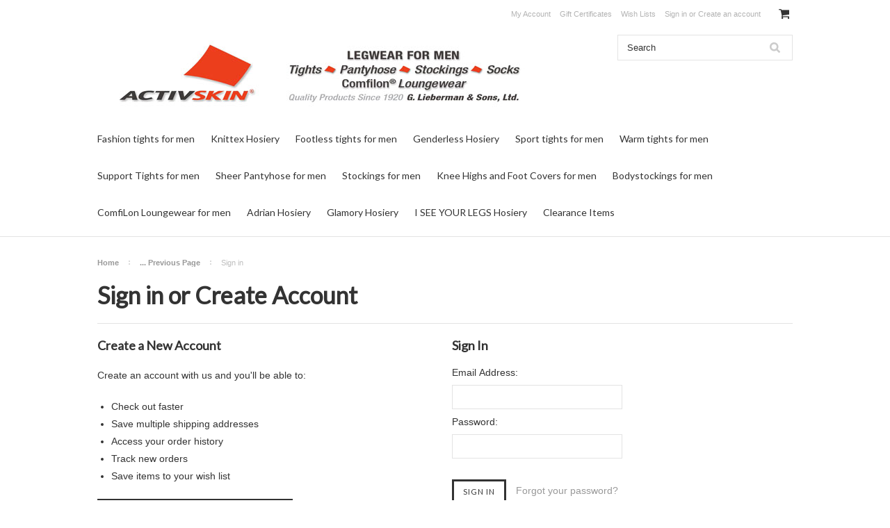

--- FILE ---
content_type: text/html; charset=UTF-8
request_url: https://www.activskin.com/login.php
body_size: 7824
content:
<!DOCTYPE html>

<html>

<head>

	

	<title>G. Lieberman & Sons, Ltd. Legwear and Loungewear for Men - Sign in</title>

	<meta charset="UTF-8">
	<meta name="description" content="Tights for the guys! For sports, for warmth, for leg health, and as fashion. Buy tights for men, male tights, meggings, mantyhose!" />
	<meta name="keywords" content="buy tights for men, buy pantyhose for men, buy mantyhose, buy meggings,  buy warm tights, buy winter tights, Comfilon, Activskin, mantyhose, pantyhose, men&#039;s hosiery, comfilon, legwear, pantyhose, tights, sheer socks, thigh high stockings, briefs, loungewear men" />
	
	
	
	
	
	<link href="//fonts.googleapis.com/css?family=Lato:400,300" rel="stylesheet" type="text/css">

	<link rel="shortcut icon" href="https://cdn2.bigcommerce.com/server1700/a2d18/product_images/favicon_16_16.gif" />
	<meta name="viewport" content="width=device-width, initial-scale=1">

	<script>
	//<![CDATA[
		(function(){
			// this happens before external dependencies (and dom ready) to reduce page flicker
			var node, i;
			for (i = window.document.childNodes.length; i--;) {
				node = window.document.childNodes[i];
				if (node.nodeName == 'HTML') {
					node.className += ' javascript';
				}
			}
		})();
	//]]>
	</script>

	<link href="https://cdn9.bigcommerce.com/r-50b4fa8997ce43839fb9457331bc39687cd8345a/themes/__master/Styles/styles.css" type="text/css" rel="stylesheet" /><link href="https://cdn9.bigcommerce.com/r-81b39d30931ec50d645314409c9fa1e1857d5c57/themes/ClassicNext/Styles/iselector.css" media="all" type="text/css" rel="stylesheet" />
<link href="https://cdn9.bigcommerce.com/r-81b39d30931ec50d645314409c9fa1e1857d5c57/themes/ClassicNext/Styles/flexslider.css" media="all" type="text/css" rel="stylesheet" />
<link href="https://cdn9.bigcommerce.com/r-81b39d30931ec50d645314409c9fa1e1857d5c57/themes/ClassicNext/Styles/slide-show.css" media="all" type="text/css" rel="stylesheet" />
<link href="https://cdn9.bigcommerce.com/r-81b39d30931ec50d645314409c9fa1e1857d5c57/themes/ClassicNext/Styles/styles-slide-show.css" media="all" type="text/css" rel="stylesheet" />
<link href="https://cdn9.bigcommerce.com/r-81b39d30931ec50d645314409c9fa1e1857d5c57/themes/ClassicNext/Styles/social.css" media="all" type="text/css" rel="stylesheet" />
<link href="https://cdn9.bigcommerce.com/r-81b39d30931ec50d645314409c9fa1e1857d5c57/themes/ClassicNext/Styles/styles.css" media="all" type="text/css" rel="stylesheet" />
<link href="https://cdn9.bigcommerce.com/r-81b39d30931ec50d645314409c9fa1e1857d5c57/themes/ClassicNext/Styles/light.css" media="all" type="text/css" rel="stylesheet" />
<link href="https://cdn9.bigcommerce.com/r-81b39d30931ec50d645314409c9fa1e1857d5c57/themes/ClassicNext/Styles/theme.css" media="all" type="text/css" rel="stylesheet" />
<link href="https://cdn9.bigcommerce.com/r-81b39d30931ec50d645314409c9fa1e1857d5c57/themes/ClassicNext/Styles/grid.css" media="all" type="text/css" rel="stylesheet" />
<link href="https://cdn9.bigcommerce.com/r-81b39d30931ec50d645314409c9fa1e1857d5c57/themes/ClassicNext/Styles/responsive.css" media="all" type="text/css" rel="stylesheet" />
<link href="https://cdn9.bigcommerce.com/r-81b39d30931ec50d645314409c9fa1e1857d5c57/themes/ClassicNext/Styles/font-awesome.css" media="all" type="text/css" rel="stylesheet" />
<link href="https://cdn9.bigcommerce.com/r-098fe5f4938830d40a5d5433badac2d4c1c010f5/javascript/superfish/css/store.css" type="text/css" rel="stylesheet" /><link type="text/css" rel="stylesheet" href="https://cdn9.bigcommerce.com/r-098fe5f4938830d40a5d5433badac2d4c1c010f5/javascript/jquery/plugins/imodal/imodal.css" />
<link type="text/css" rel="preload" as="style" href="https://cdn9.bigcommerce.com/r-50b4fa8997ce43839fb9457331bc39687cd8345a/themes/__master/Styles/braintree.css" onload="this.rel='stylesheet'" />

	<!-- Tell the browsers about our RSS feeds -->
	<link rel="alternate" type="application/rss+xml" title="Latest News (RSS 2.0)" href="https://www.activskin.com/rss.php?action=newblogs&amp;type=rss" />
<link rel="alternate" type="application/atom+xml" title="Latest News (Atom 0.3)" href="https://www.activskin.com/rss.php?action=newblogs&amp;type=atom" />
<link rel="alternate" type="application/rss+xml" title="New Products (RSS 2.0)" href="https://www.activskin.com/rss.php?type=rss" />
<link rel="alternate" type="application/atom+xml" title="New Products (Atom 0.3)" href="https://www.activskin.com/rss.php?type=atom" />
<link rel="alternate" type="application/rss+xml" title="Popular Products (RSS 2.0)" href="https://www.activskin.com/rss.php?action=popularproducts&amp;type=rss" />
<link rel="alternate" type="application/atom+xml" title="Popular Products (Atom 0.3)" href="https://www.activskin.com/rss.php?action=popularproducts&amp;type=atom" />


	<!-- Include visitor tracking code (if any) -->
	<!-- Start Tracking Code for analytics_facebook -->

<script>
!function(f,b,e,v,n,t,s){if(f.fbq)return;n=f.fbq=function(){n.callMethod?n.callMethod.apply(n,arguments):n.queue.push(arguments)};if(!f._fbq)f._fbq=n;n.push=n;n.loaded=!0;n.version='2.0';n.queue=[];t=b.createElement(e);t.async=!0;t.src=v;s=b.getElementsByTagName(e)[0];s.parentNode.insertBefore(t,s)}(window,document,'script','https://connect.facebook.net/en_US/fbevents.js');

fbq('set', 'autoConfig', 'false', '588596687931885');
fbq('dataProcessingOptions', ['LDU'], 0, 0);
fbq('init', '588596687931885', {"external_id":"6f2544fc-ff47-4fab-9018-b5414ee0c5b8"});
fbq('set', 'agent', 'bigcommerce', '588596687931885');

function trackEvents() {
    var pathName = window.location.pathname;

    fbq('track', 'PageView', {}, "");

    // Search events start -- only fire if the shopper lands on the /search.php page
    if (pathName.indexOf('/search.php') === 0 && getUrlParameter('search_query')) {
        fbq('track', 'Search', {
            content_type: 'product_group',
            content_ids: [],
            search_string: getUrlParameter('search_query')
        });
    }
    // Search events end

    // Wishlist events start -- only fire if the shopper attempts to add an item to their wishlist
    if (pathName.indexOf('/wishlist.php') === 0 && getUrlParameter('added_product_id')) {
        fbq('track', 'AddToWishlist', {
            content_type: 'product_group',
            content_ids: []
        });
    }
    // Wishlist events end

    // Lead events start -- only fire if the shopper subscribes to newsletter
    if (pathName.indexOf('/subscribe.php') === 0 && getUrlParameter('result') === 'success') {
        fbq('track', 'Lead', {});
    }
    // Lead events end

    // Registration events start -- only fire if the shopper registers an account
    if (pathName.indexOf('/login.php') === 0 && getUrlParameter('action') === 'account_created') {
        fbq('track', 'CompleteRegistration', {}, "");
    }
    // Registration events end

    

    function getUrlParameter(name) {
        var cleanName = name.replace(/[\[]/, '\[').replace(/[\]]/, '\]');
        var regex = new RegExp('[\?&]' + cleanName + '=([^&#]*)');
        var results = regex.exec(window.location.search);
        return results === null ? '' : decodeURIComponent(results[1].replace(/\+/g, ' '));
    }
}

if (window.addEventListener) {
    window.addEventListener("load", trackEvents, false)
}
</script>
<noscript><img height="1" width="1" style="display:none" alt="null" src="https://www.facebook.com/tr?id=588596687931885&ev=PageView&noscript=1&a=plbigcommerce1.2&eid="/></noscript>

<!-- End Tracking Code for analytics_facebook -->

<!-- Start Tracking Code for analytics_googleanalytics -->



<script>
    (function(i,s,o,g,r,a,m){i['GoogleAnalyticsObject']=r;i[r]=i[r]||function(){
    (i[r].q=i[r].q||[]).push(arguments)},i[r].l=1*new Date();a=s.createElement(o),
    m=s.getElementsByTagName(o)[0];a.async=1;a.src=g;m.parentNode.insertBefore(a,m)
    })(window,document,'script','//www.google-analytics.com/analytics.js','ga');

    ga('create', 'UA-27853310-1', 'glieberman.com');
    ga('send', 'pageview');
    ga('require', 'ecommerce', 'ecommerce.js');

    function trackEcommerce() {
    this._addTrans = addTrans;
    this._addItem = addItems;
    this._trackTrans = trackTrans;
    }
    function addTrans(orderID,store,total,tax,shipping,city,state,country) {
    ga('ecommerce:addTransaction', {
        'id': orderID,
        'affiliation': store,
        'revenue': total,
        'tax': tax,
        'shipping': shipping,
        'city': city,
        'state': state,
        'country': country
    });
    }
    function addItems(orderID,sku,product,variation,price,qty) {
    ga('ecommerce:addItem', {
        'id': orderID,
        'sku': sku,
        'name': product,
        'category': variation,
        'price': price,
        'quantity': qty
    });
    }


    function trackTrans() {
        ga('ecommerce:send');
    }
    var pageTracker = new trackEcommerce();
</script>


<!-- End Tracking Code for analytics_googleanalytics -->



	

	

	<script src="https://ajax.googleapis.com/ajax/libs/jquery/1.7.2/jquery.min.js"></script>
	<script src="https://cdn10.bigcommerce.com/r-098fe5f4938830d40a5d5433badac2d4c1c010f5/javascript/menudrop.js?"></script>
	<script src="https://cdn10.bigcommerce.com/r-098fe5f4938830d40a5d5433badac2d4c1c010f5/javascript/iselector.js?"></script>
	<script src="https://cdn10.bigcommerce.com/r-098fe5f4938830d40a5d5433badac2d4c1c010f5/javascript/jquery/plugins/jquery.flexslider.js"></script>
    <script src="https://cdn10.bigcommerce.com/r-098fe5f4938830d40a5d5433badac2d4c1c010f5/javascript/viewport.js?"></script>

	<!-- Theme bespoke js -->
	<script src="https://cdn10.bigcommerce.com/r-81b39d30931ec50d645314409c9fa1e1857d5c57/themes/ClassicNext/js/matchMedia.js"></script>
	<script src="https://cdn10.bigcommerce.com/r-81b39d30931ec50d645314409c9fa1e1857d5c57/themes/ClassicNext/js/common.js"></script>
	<script src="https://cdn10.bigcommerce.com/r-81b39d30931ec50d645314409c9fa1e1857d5c57/themes/ClassicNext/js/jquery.autobox.js"></script>
	<script src="https://cdn10.bigcommerce.com/r-81b39d30931ec50d645314409c9fa1e1857d5c57/themes/ClassicNext/js/init.js"></script>
	<script src="https://cdn10.bigcommerce.com/r-81b39d30931ec50d645314409c9fa1e1857d5c57/themes/ClassicNext/js/jquery.uniform.min.js"></script>
	<script src="https://cdn10.bigcommerce.com/r-81b39d30931ec50d645314409c9fa1e1857d5c57/themes/ClassicNext/js/main.js?"></script>

	<script>
	//<![CDATA[
	config.ShopPath = 'https://www.activskin.com';
	config.AppPath = ''; // BIG-8939: Deprecated, do not use.
	config.FastCart = 1;
	config.ShowCookieWarning = !!0;
	var ThumbImageWidth = 190;
	var ThumbImageHeight = 285;
	//]]>
	</script>
	<script type="text/javascript">
(function () {
    var xmlHttp = new XMLHttpRequest();

    xmlHttp.open('POST', 'https://bes.gcp.data.bigcommerce.com/nobot');
    xmlHttp.setRequestHeader('Content-Type', 'application/json');
    xmlHttp.send('{"store_id":"64650","timezone_offset":"-4","timestamp":"2026-01-16T18:04:11.33013400Z","visit_id":"71f780fc-103a-439b-8420-9b0daa14f367","channel_id":1}');
})();
</script>
<script type="text/javascript" src="https://cdn9.bigcommerce.com/r-098fe5f4938830d40a5d5433badac2d4c1c010f5/javascript/jquery/plugins/jquery.form.js"></script>
<script type="text/javascript" src="https://cdn9.bigcommerce.com/r-098fe5f4938830d40a5d5433badac2d4c1c010f5/javascript/jquery/plugins/imodal/imodal.js"></script>
<script type="text/javascript" src="https://checkout-sdk.bigcommerce.com/v1/loader.js" defer></script>
<script type="text/javascript">
var BCData = {};
</script>

	
	<script type="text/javascript" src="https://cdn9.bigcommerce.com/r-098fe5f4938830d40a5d5433badac2d4c1c010f5/javascript/quicksearch.js"></script>
	<!--[if lt IE 9]>
	<script src="https://cdn10.bigcommerce.com/r-81b39d30931ec50d645314409c9fa1e1857d5c57/themes/ClassicNext/js/html5shiv.js"></script>
	<![endif]-->
</head>

    <body>
        
<div id="DrawerMenu">
    <div class="inner">
        <div class="CategoryList" id="SideCategoryList">
    <h3>Categories</h3>
    <div class="BlockContent">
        <div class="SideCategoryListFlyout">
            <ul class="sf-menu sf-horizontal">
<li><a href="https://www.activskin.com/fashion-tights-for-men/">Fashion tights for men</a></li>
<li><a href="https://www.activskin.com/knittex-hosiery/">Knittex Hosiery</a></li>
<li><a href="https://www.activskin.com/buy-meggings-footless-tights-for-men/">Footless tights for men</a></li>
<li><a href="https://www.activskin.com/genderless-hosiery/">Genderless Hosiery</a></li>
<li><a href="https://www.activskin.com/buy-sports-running-bike-tights-for-men">Sport tights for men</a></li>
<li><a href="https://www.activskin.com/warm-tights-for-men/">Warm tights for men</a></li>
<li><a href="https://www.activskin.com/buy-support-tights-for-men/">Support Tights for men</a></li>
<li><a href="https://www.activskin.com/sheer-pantyhose-for-men/">Sheer Pantyhose for men</a><ul>
<li><a href="https://www.activskin.com/footless-1/">Footless</a></li>
<li><a href="https://www.activskin.com/all-nylon/">All-nylon</a></li>
<li><a href="https://www.activskin.com/light-support-1/">Light Support</a></li>
<li><a href="https://www.activskin.com/full-support-1/">Full Support</a></li>
<li><a href="https://www.activskin.com/with-fly/">With Fly</a></li>
<li><a href="https://www.activskin.com/sheer-to-waist/">Sheer-to-Waist</a></li>
<li><a href="https://www.activskin.com/stealthy-for-wearing-with-shorts/">Stealthy for wearing with shorts</a></li>

</ul>
</li>
<li><a href="https://www.activskin.com/stockings/">Stockings for men</a></li>
<li><a href="https://www.activskin.com/knee-highs-and-foot-covers-for-men/">Knee Highs and Foot Covers for men</a></li>
<li><a href="https://www.activskin.com/bodystockings-for-men/">Bodystockings for men</a></li>
<li><a href="https://www.activskin.com/comfilon-loungewear/">ComfiLon Loungewear for men</a><ul>
<li><a href="https://www.activskin.com/briefs/">Briefs</a></li>
<li><a href="https://www.activskin.com/boxers/">Boxers</a></li>
<li><a href="https://www.activskin.com/long-pants-pant-liners/">Long Pants/Pant Liners</a></li>
<li><a href="https://www.activskin.com/kilt-liners/">Kilt Liners</a></li>
<li><a href="https://www.activskin.com/shirts-and-caftans/">Shirts and Caftans</a></li>

</ul>
</li>
<li><a href="https://www.activskin.com/adrian-hosiery/">Adrian Hosiery</a></li>
<li><a href="https://www.activskin.com/glamory-hosiery/">Glamory Hosiery</a></li>
<li><a href="https://www.activskin.com/i-see-your-legs-hosiery/">I SEE YOUR LEGS Hosiery</a></li>
<li><a href="https://www.activskin.com/clearance-items/">Clearance Items</a></li>

</ul>

        </div>
    </div>
</div>

        <div class="BrandList Moveable Panel slist" id="SideShopByBrand" style="display: ">
    <h3>Brands</h3>
    <div class="BlockContent">
        <ul class="treeview">
            <li><a href="https://www.activskin.com/brands/Adrian.html">Adrian</a></li><li><a href="https://www.activskin.com/brands/Activskin.html">Activskin</a></li><li><a href="https://www.activskin.com/brands/Emilio-Cavallini.html">Emilio Cavallini</a></li><li><a href="https://www.activskin.com/brands/Glamory.html">Glamory</a></li><li><a href="https://www.activskin.com/brands/Comfilon.html">Comfilon</a></li><li><a href="https://www.activskin.com/knittex/">KNITTEX</a></li><li><a href="https://www.activskin.com/i-see-your-legs/">I SEE YOUR LEGS</a></li>
            <li><a href="https://www.activskin.com/brands/">View all brands</a></li>
        </ul>
    </div>
</div>

        <div class="Block Moveable Panel" id="SideCategoryShopByPrice" style="display:none;"></div>
        <div class="AdditionalInformationList Moveable Panel slist" id="SideAdditionalInformation">
    <h3>Additional Information</h3>
    <div class="BlockContent">
        <ul class="treeview">
            <li><a href="/">Home</a></li>
        </ul>
        <ul class="pages-menu sf-menu sf-horizontal sf-js-enabled">
		<li class=" ">
		<a href="https://www.activskin.com/whats-new/"><span>What&#039;s New</span></a>
		
	</li>	<li class=" ">
		<a href="https://www.activskin.com/size-chart-tights-for-men/"><span>Size chart</span></a>
		
	</li>	<li class="HasSubMenu ">
		<a href="https://www.activskin.com/customer-support/"><span>Customer Support</span></a>
		<ul>
	<li><a href="https://www.activskin.com/newsletter-sign-up/">Newsletter sign-up</a></li><li><a href="https://www.activskin.com/faqs/">FAQs</a></li><li><a href="https://www.activskin.com/oaqs/">OAQs</a></li><li><a href="https://www.activskin.com/shipping-costs/">Shipping Costs</a></li><li><a href="https://www.activskin.com/payment-methods/">Payment Methods</a></li><li><a href="https://www.activskin.com/military-discount/">Military Discount</a></li><li><a href="https://www.activskin.com/guarantee/">Guarantee</a></li><li><a href="https://www.activskin.com/security-and-privacy/">Security and Privacy</a></li><li><a href="https://www.activskin.com/contact-us/">Contact Us</a></li>
</ul>
	</li>	<li class="HasSubMenu ">
		<a href="https://www.activskin.com/resources/"><span>Resources</span></a>
		<ul>
	<li><a href="https://www.activskin.com/tights-for-men-links/">Links</a></li><li><a href="https://www.activskin.com/testimonials/">Testimonials</a></li><li><a href="https://www.activskin.com/press/">Press</a></li>
</ul>
	</li>	<li class="HasSubMenu ">
		<a href="https://www.activskin.com/the-company/"><span>The Company</span></a>
		<ul>
	<li><a href="https://www.activskin.com/historic-photos/">Historic Photos</a></li>
</ul>
	</li>
</ul>
    </div>
</div>

        <div class="AccountNavigationList Moveable Panel slist" id="SideAccountNavigation">
    <h3>Site Information</h3>
    <div class="BlockContent js-side-account-menu">
        <!-- Fill with content from TopMenu -->
    </div>
</div>
<script>

(function ($, window) {
    'use strict';

    var bcTheme = window.bcTheme || {};
    bcTheme.mobile = bcTheme.mobile || {};

    var MobileAccountMenu = function MobileAccountMenu(){};

    MobileAccountMenu.prototype.init = function init ( selector ) {
        this.$element = $(selector);

        this.cloneTopMenu();
        this.setCurrencyConvertor();
        this.bindEvents();

    };

    MobileAccountMenu.prototype.cloneTopMenu = function cloneTopMenu () {
        // Cloning from top menu as Globals don't work down here.
        var $topMenuClone = $('.TopMenu ul').clone(),
            $phoneNumber = $('<a />', {
                'text': $('.js-drawermenu-store-phone-container').find('.phoneIcon').text(),
                'href': 'tel:' + $('.js-drawermenu-store-phone-container').find('.js-drawermenu-store-phone').text()
            });
        //Modify the cloned menu to make phone clickable and hide stuff we don't need
        $topMenuClone.find('.phoneIcon').replaceWith( $phoneNumber );
        $topMenuClone.find('.js-drawermenu-cart').remove();
        //append new menu to drawer
        this.$element.append( $topMenuClone );
    };

    MobileAccountMenu.prototype.setCurrencyConvertor = function setCurrencyConvertor () {
        this.$mobileCurrencyConverter = this.$element.find('.js-drawermenu-currency-converter');
        this.$mobileSelectedCurrency = this.$mobileCurrencyConverter.find('.selected-currency');
        this.$mobileCurrencyList = this.$mobileCurrencyConverter.find('.CurrencyList');
    };

    MobileAccountMenu.prototype.bindEvents = function bindEvents () {
        var that = this;

        this.$mobileSelectedCurrency.on('click', function(e) {
            e.preventDefault();
            that.$mobileSelectedCurrency.toggleClass('open');
            that.$mobileCurrencyList.toggleClass('open');
        });
    };

    bcTheme.mobile.accountMenu = new MobileAccountMenu();

    window.bcTheme = window.bcTheme || bcTheme;

}(jQuery, window));

$(function () {
    bcTheme.mobile.accountMenu.init('.js-side-account-menu');
});

</script>

    </div>
</div>
<script>
//<![CDATA[
    $(function(){

        //Drawer Subnavigation Accordion
        $('#DrawerMenu li ul').addClass('drawer-subcat');
        $('#DrawerMenu .drawer-subcat').prev('a').after('<span class="subcat-expand"></span>');
        $('#DrawerMenu .subcat-expand').click(function(){
            $(this).next('.drawer-subcat').toggleClass('expanded');
            $(this).toggleClass('subcat-expanded');
        });

    });
//]]>
</script>


        <div class="page">
            <div class="header">
	<div class="inner">

		<div id="AjaxLoading">
			<div class="ajax-loader">
				<img src="https://cdn10.bigcommerce.com/r-81b39d30931ec50d645314409c9fa1e1857d5c57/themes/ClassicNext/images/loader.png" alt="" />&nbsp;Loading... Please wait...
			</div>
		</div>

		
		
<div class="TopMenu">
    <div class="inner">
        <ul style="display:">
            <li class="js-drawermenu-store-phone-container"  style="display: none;">
                <div class="phoneIcon">Call us on <span class="js-drawermenu-store-phone"></span></div>
            </li>
            <li style="" class="HeaderLiveChat">
                
            </li>
            <li style="display:" class="First">
                <a href="https://www.activskin.com/account.php">My Account</a>
            </li>
            <li><a href="https://www.activskin.com/giftcertificates.php">Gift Certificates</a></li>
            <li style="display:" class="wishLink">
                <a href="https://www.activskin.com/wishlist.php">Wish Lists</a>
            </li>
            <li style="display:">
                <div><a href='https://www.activskin.com/login.php' onclick=''>Sign in</a> or <a href='https://www.activskin.com/login.php?action=create_account' onclick=''>Create an account</a></div>
            </li>
            <li class="js-drawermenu-currency-converter">
                <div class="Block Moveable Panel" id="SideCurrencySelector" style="display:none;"></div>
            </li>
            <li class="last CartLink js-drawermenu-cart" style="display:">
                <i class="icon icon-cart" title="View Cart">&nbsp;</i><a href="https://www.activskin.com/cart.php" title="View Cart"><span></span></a>
            </li>
        </ul>
    </div>
</div>


		<div id="Header">
			<div class="inner">
				<div id="ToggleMenu" class="fa fa-bars normal"></div>
				<div class="header-logo">
					<a href="https://www.activskin.com/"><img src="/product_images/Activskin_New_Web_Banner_654px_X_106px.jpg" border="0" id="LogoImage" alt="G. Lieberman &amp; Sons, Ltd. Legwear and Loungewear for Men" /></a>

				</div>
				<div class="header-secondary">
					<div id="SearchForm" class="cf">
	<form action="https://www.activskin.com/search.php" method="get" onsubmit="return check_small_search_form()">
		<label for="search_query">Search</label>
		<input type="text" name="search_query" id="search_query" class="Textbox autobox" value="Search" />
		<input type="submit" class="Button" value="" name="Search" title="Search" />
	</form>
</div>

<script type="text/javascript">
	var QuickSearchAlignment = 'right';
	var QuickSearchWidth = '390px';
	lang.EmptySmallSearch = "You forgot to enter some search keywords.";
	// uniform() is deprecated in Blueprint theme; remove binding below when removing uniform
	$(document).ajaxComplete(function() {
		$('input[type=checkbox], select').not('.UniApplied').uniform();
	});
</script>
				</div>
				<div id="cart-amount">
					<a href="https://www.activskin.com/cart.php" class="Cart"><span class="bag-handle"></span><span class="total">&nbsp;</span></a>
				</div>
			</div>
		</div>

		<div class="PageMenu">
			<div class="inner">
				<div class="CategoryList" id="SideCategoryList">
    <h3>Categories</h3>
    <div class="BlockContent">
        <div class="SideCategoryListFlyout">
            <ul class="sf-menu sf-horizontal">
<li><a href="https://www.activskin.com/fashion-tights-for-men/">Fashion tights for men</a></li>
<li><a href="https://www.activskin.com/knittex-hosiery/">Knittex Hosiery</a></li>
<li><a href="https://www.activskin.com/buy-meggings-footless-tights-for-men/">Footless tights for men</a></li>
<li><a href="https://www.activskin.com/genderless-hosiery/">Genderless Hosiery</a></li>
<li><a href="https://www.activskin.com/buy-sports-running-bike-tights-for-men">Sport tights for men</a></li>
<li><a href="https://www.activskin.com/warm-tights-for-men/">Warm tights for men</a></li>
<li><a href="https://www.activskin.com/buy-support-tights-for-men/">Support Tights for men</a></li>
<li><a href="https://www.activskin.com/sheer-pantyhose-for-men/">Sheer Pantyhose for men</a><ul>
<li><a href="https://www.activskin.com/footless-1/">Footless</a></li>
<li><a href="https://www.activskin.com/all-nylon/">All-nylon</a></li>
<li><a href="https://www.activskin.com/light-support-1/">Light Support</a></li>
<li><a href="https://www.activskin.com/full-support-1/">Full Support</a></li>
<li><a href="https://www.activskin.com/with-fly/">With Fly</a></li>
<li><a href="https://www.activskin.com/sheer-to-waist/">Sheer-to-Waist</a></li>
<li><a href="https://www.activskin.com/stealthy-for-wearing-with-shorts/">Stealthy for wearing with shorts</a></li>

</ul>
</li>
<li><a href="https://www.activskin.com/stockings/">Stockings for men</a></li>
<li><a href="https://www.activskin.com/knee-highs-and-foot-covers-for-men/">Knee Highs and Foot Covers for men</a></li>
<li><a href="https://www.activskin.com/bodystockings-for-men/">Bodystockings for men</a></li>
<li><a href="https://www.activskin.com/comfilon-loungewear/">ComfiLon Loungewear for men</a><ul>
<li><a href="https://www.activskin.com/briefs/">Briefs</a></li>
<li><a href="https://www.activskin.com/boxers/">Boxers</a></li>
<li><a href="https://www.activskin.com/long-pants-pant-liners/">Long Pants/Pant Liners</a></li>
<li><a href="https://www.activskin.com/kilt-liners/">Kilt Liners</a></li>
<li><a href="https://www.activskin.com/shirts-and-caftans/">Shirts and Caftans</a></li>

</ul>
</li>
<li><a href="https://www.activskin.com/adrian-hosiery/">Adrian Hosiery</a></li>
<li><a href="https://www.activskin.com/glamory-hosiery/">Glamory Hosiery</a></li>
<li><a href="https://www.activskin.com/i-see-your-legs-hosiery/">I SEE YOUR LEGS Hosiery</a></li>
<li><a href="https://www.activskin.com/clearance-items/">Clearance Items</a></li>

</ul>

        </div>
    </div>
</div>

			</div>
		</div>

	</div>
</div>
            <div class="main">
                <div class="inner">
                    
                    <div class="Content Widest" id="LayoutColumn1">
                        <div class="Block Moveable Panel Breadcrumb" id="LoginBreadcrumb">
	<ul>
		<li><a href="https://www.activskin.com/">Home</a></li>
		<li><a href="javascript:history.go(-1)">... Previous Page</a></li>
		<li>Sign in</li>
	</ul>
</div>
                        <h1 class="TitleHeading">Sign in or Create Account</h1>
                        <div class="login-form Block" id="LoginForm">
	<div class="grid">
		<div class="grid__item one-half">
			<div class="CreateAccount">
				<h3>Create a New Account</h3>
				<div style="display:none">
					<p>If this is your first purchase from G. Lieberman &amp; Sons, Ltd. Legwear and Loungewear for Men please click the &quot;Continue.&quot; button to get started.</p>
					<form action="https://www.activskin.com/login.php" method="get">
						<input type="hidden" name="action" value="create_account" />
						<input type="hidden" name="checking_out" value="yes" />
						<input type="submit" value="Continue &raquo;" style="padding:2px 10px 2px 10px" />
					</form>
				</div>
				<div style="display: ">
					<p>Create an account with us and you'll be able to:</p><ul><li>Check out faster</li><li>Save multiple shipping addresses</li><li>Access your order history</li><li>Track new orders</li><li>Save items to your wish list</li></ul> <a href="https://www.activskin.com/login.php?action=create_account" class="btn alt">Click here to create a new account.</a>
				</div>
			</div>
		</div>
		<div class="grid__item one-half">
			<div class="AccountLogin">
				<h3>Sign In</h3>
				<form action="https://www.activskin.com/login.php?action=check_login" method="post" onsubmit="return check_login_form()">
					<div class="FormContainer">
						<p style="display: none" class="SuccessMessage">
							
						</p>
						<fieldset>
							<label>Email Address:</label>
							<input type="email" class="Textbox InitialFocus" name="login_email" id="login_email" />
							<label for="login_pass">Password:</label>
							<input type="password" autocomplete="off" class="Textbox" name="login_pass" id="login_pass" />
						</fieldset>
						<fieldset class="actions">
							<input id="LoginButton" class="btn alt" type="submit" value="Sign In" />
							<a class="alt" href="https://www.activskin.com/login.php?action=reset_password">Forgot your password?</a>
						</fieldset>
					</div>
				</form>
			</div>
		</div>
	</div>
</div>
<script type="text/javascript">
//<![CDATA[
	/* Make sure the login fields are filled in */
	function check_login_form() {
		var login_email = g("login_email");
		var login_pass = g("login_pass");

		if(login_email.value.indexOf("@") == -1 || login_email.value.indexOf(".") == -1) {
			alert("Please type in a valid email address, such as joe@example.com");
			login_email.focus();
			login_email.select();
			return false;
		}

		if(login_pass.value == "") {
			alert("Please type in your password.");
			login_pass.focus();
			return false;
		}

		return true;
	}
//]]>
</script>
                    </div>
                    <div class="clear"></div>
                </div>
            </div>
            <div class="footer">
	<div class="inner">

		
<div class="newsletter-subscription" id="SideNewsletterBox">
	<div class="inner">
		<div class="grid">
			<div class="grid__item one-third">
				
				<h4>Sign up for our newsletter</h4>
			</div>
			<div class="grid__item two-thirds">
				
				<form action="https://www.activskin.com/subscribe.php" method="post" id="subscribe_form" class="subscribe_form" name="subscribe_form">
					<input type="hidden" name="action" value="subscribe" />
					<div class="grid">
						<div class="grid__item two-fifths">
							<label for="nl_first_name">Name</label>
							<input class="Textbox autobox" value="Name" id="nl_first_name" name="nl_first_name" type="text" />
						</div>
						<div class="grid__item two-fifths">
							<label for="nl_email">Email</label>
							<input class="Textbox autobox" value="Email" id="nl_email" name="nl_email" type="email" />
						</div>
						<div class="grid__item one-fifth">
							
							<input value="Submit" class="btn" type="submit" />
							
						</div>
					</div>
				</form>
			</div>
		</div>
	</div>
</div>
<script type="text/javascript">
// <!--
	$('#subscribe_form').submit(function() {
		if($('#nl_first_name').val() == '') {
			alert('You forgot to type in your first name.');
			$('#nl_first_name').focus();
			return false;
		}

		if($('#nl_email').val() == '') {
			alert('You forgot to type in your email address.');
			$('#nl_email').focus();
			return false;
		}

		if($('#nl_email').val().indexOf('@') == -1 || $('#nl_email').val().indexOf('.') == -1) {
			alert('Please enter a valid email address, such as john@example.com.');
			$('#nl_email').focus();
			$('#nl_email').select();
			return false;
		}

		// Set the action of the form to stop spammers
		$('#subscribe_form').append("<input type=\"hidden\" name=\"check\" value=\"1\" \/>");
		return true;

	});
// -->
</script>



		<div class="footer-main">
			<div class="inner">
				<div class="footer-columns grid">
					<div class="grid__item one-quarter"><h4>Quick Links</h4><ul class="pages-menu sf-menu sf-horizontal sf-js-enabled">
		<li class=" ">
		<a href="https://www.activskin.com/whats-new/"><span>What&#039;s New</span></a>
		
	</li>	<li class=" ">
		<a href="https://www.activskin.com/size-chart-tights-for-men/"><span>Size chart</span></a>
		
	</li>	<li class="HasSubMenu ">
		<a href="https://www.activskin.com/customer-support/"><span>Customer Support</span></a>
		<ul>
	<li><a href="https://www.activskin.com/newsletter-sign-up/">Newsletter sign-up</a></li><li><a href="https://www.activskin.com/faqs/">FAQs</a></li><li><a href="https://www.activskin.com/oaqs/">OAQs</a></li><li><a href="https://www.activskin.com/shipping-costs/">Shipping Costs</a></li><li><a href="https://www.activskin.com/payment-methods/">Payment Methods</a></li><li><a href="https://www.activskin.com/military-discount/">Military Discount</a></li><li><a href="https://www.activskin.com/guarantee/">Guarantee</a></li><li><a href="https://www.activskin.com/security-and-privacy/">Security and Privacy</a></li><li><a href="https://www.activskin.com/contact-us/">Contact Us</a></li>
</ul>
	</li>	<li class="HasSubMenu ">
		<a href="https://www.activskin.com/resources/"><span>Resources</span></a>
		<ul>
	<li><a href="https://www.activskin.com/tights-for-men-links/">Links</a></li><li><a href="https://www.activskin.com/testimonials/">Testimonials</a></li><li><a href="https://www.activskin.com/press/">Press</a></li>
</ul>
	</li>	<li class="HasSubMenu ">
		<a href="https://www.activskin.com/the-company/"><span>The Company</span></a>
		<ul>
	<li><a href="https://www.activskin.com/historic-photos/">Historic Photos</a></li>
</ul>
	</li>
</ul></div>
					<div class="grid__item one-quarter"><div class="Block CategoryList Panel">
    <h4>Products</h4>
    <div class="BlockContent">
        <ul class="sf-menu sf-horizontal">
<li><a href="https://www.activskin.com/fashion-tights-for-men/">Fashion tights for men</a></li>
<li><a href="https://www.activskin.com/knittex-hosiery/">Knittex Hosiery</a></li>
<li><a href="https://www.activskin.com/buy-meggings-footless-tights-for-men/">Footless tights for men</a></li>
<li><a href="https://www.activskin.com/genderless-hosiery/">Genderless Hosiery</a></li>
<li><a href="https://www.activskin.com/buy-sports-running-bike-tights-for-men">Sport tights for men</a></li>
<li><a href="https://www.activskin.com/warm-tights-for-men/">Warm tights for men</a></li>
<li><a href="https://www.activskin.com/buy-support-tights-for-men/">Support Tights for men</a></li>
<li><a href="https://www.activskin.com/sheer-pantyhose-for-men/">Sheer Pantyhose for men</a><ul>
<li><a href="https://www.activskin.com/footless-1/">Footless</a></li>
<li><a href="https://www.activskin.com/all-nylon/">All-nylon</a></li>
<li><a href="https://www.activskin.com/light-support-1/">Light Support</a></li>
<li><a href="https://www.activskin.com/full-support-1/">Full Support</a></li>
<li><a href="https://www.activskin.com/with-fly/">With Fly</a></li>
<li><a href="https://www.activskin.com/sheer-to-waist/">Sheer-to-Waist</a></li>
<li><a href="https://www.activskin.com/stealthy-for-wearing-with-shorts/">Stealthy for wearing with shorts</a></li>

</ul>
</li>
<li><a href="https://www.activskin.com/stockings/">Stockings for men</a></li>
<li><a href="https://www.activskin.com/knee-highs-and-foot-covers-for-men/">Knee Highs and Foot Covers for men</a></li>
<li><a href="https://www.activskin.com/bodystockings-for-men/">Bodystockings for men</a></li>
<li><a href="https://www.activskin.com/comfilon-loungewear/">ComfiLon Loungewear for men</a><ul>
<li><a href="https://www.activskin.com/briefs/">Briefs</a></li>
<li><a href="https://www.activskin.com/boxers/">Boxers</a></li>
<li><a href="https://www.activskin.com/long-pants-pant-liners/">Long Pants/Pant Liners</a></li>
<li><a href="https://www.activskin.com/kilt-liners/">Kilt Liners</a></li>
<li><a href="https://www.activskin.com/shirts-and-caftans/">Shirts and Caftans</a></li>

</ul>
</li>
<li><a href="https://www.activskin.com/adrian-hosiery/">Adrian Hosiery</a></li>
<li><a href="https://www.activskin.com/glamory-hosiery/">Glamory Hosiery</a></li>
<li><a href="https://www.activskin.com/i-see-your-legs-hosiery/">I SEE YOUR LEGS Hosiery</a></li>
<li><a href="https://www.activskin.com/clearance-items/">Clearance Items</a></li>

</ul>

    </div>
</div></div>
					<div class="grid__item one-quarter"><div class="BrandList Moveable Panel slist" id="SideShopByBrand" style="display: ">
    <h4>Brands</h4>
    <div class="BlockContent">
        <ul class="treeview">
            <li><a href="https://www.activskin.com/brands/Adrian.html">Adrian</a></li><li><a href="https://www.activskin.com/brands/Activskin.html">Activskin</a></li><li><a href="https://www.activskin.com/brands/Emilio-Cavallini.html">Emilio Cavallini</a></li><li><a href="https://www.activskin.com/brands/Glamory.html">Glamory</a></li><li><a href="https://www.activskin.com/brands/Comfilon.html">Comfilon</a></li><li><a href="https://www.activskin.com/knittex/">KNITTEX</a></li><li><a href="https://www.activskin.com/i-see-your-legs/">I SEE YOUR LEGS</a></li>
            <li><a href="https://www.activskin.com/brands/">View all brands</a></li>
        </ul>
    </div>
</div>
</div>
					<div class="grid__item one-quarter"><div id="socnet" class="Block SocialConnect Moveable Panel">
	<ul>
		<li><a href="https://www.facebook.com/activskin" target="_blank" class="icon-social icon-social-theme icon-facebook" title="Facebook">Facebook</a></li>
<li><a href="https://www.instagram.com/activskin/" target="_blank" class="icon-social icon-social-theme icon-instagram" title="Instagram">Instagram</a></li>
<li><a href="https://www.pinterest.com/activskintights/" target="_blank" class="icon-social icon-social-theme icon-pinterest" title="Pinterest">Pinterest</a></li>

	</ul>
</div></div>
				</div>
			</div>
		</div>

		<div class="footer-links">
			<div class="inner">
				<p>
					<span id="currencyPrices">All prices are in <span title='Default Currency'>USD</span>.</span> &copy; 2026 G. Lieberman &amp; Sons, Ltd. Legwear and Loungewear for Men. <a href="https://www.activskin.com/sitemap/"><span>Sitemap</span></a>

              		<span class="powered-by">Powered by <a rel="nofollow" href="http://www.bigcommerce.com">BigCommerce</a></span>
                </p>
				
			</div>
		</div>

	</div>
</div>








<script type="text/javascript" src="https://cdn9.bigcommerce.com/r-098fe5f4938830d40a5d5433badac2d4c1c010f5/javascript/bc_pinstrumentation.min.js"></script>
<script type="text/javascript" src="https://cdn9.bigcommerce.com/r-098fe5f4938830d40a5d5433badac2d4c1c010f5/javascript/superfish/js/jquery.bgiframe.min.js"></script>
<script type="text/javascript" src="https://cdn9.bigcommerce.com/r-098fe5f4938830d40a5d5433badac2d4c1c010f5/javascript/superfish/js/superfish.js"></script>
<script type="text/javascript">
    $(function(){
        if (typeof $.fn.superfish == "function") {
            $("ul.sf-menu").superfish({
                delay: 800,
                dropShadows: false,
                speed: "fast"
            })
            .find("ul")
            .bgIframe();
        }
    })
</script>
<script type="text/javascript" src="https://cdn9.bigcommerce.com/r-098fe5f4938830d40a5d5433badac2d4c1c010f5/javascript/visitor.js"></script>


<script type="text/javascript">
$(document).ready(function() {
	// attach fast cart event to all 'add to cart' link
	$(".ProductActionAdd a[href*='cart.php?action=add']").click(function(event) {
		fastCartAction($(this).attr('href'));
		return false;
	});
});
</script>


        </div>
    <script type="text/javascript" src="https://cdn9.bigcommerce.com/shared/js/csrf-protection-header-5eeddd5de78d98d146ef4fd71b2aedce4161903e.js"></script></body>
</html>

--- FILE ---
content_type: text/css
request_url: https://cdn9.bigcommerce.com/r-81b39d30931ec50d645314409c9fa1e1857d5c57/themes/ClassicNext/Styles/responsive.css
body_size: 3222
content:
/* 1024px */
@media screen and (max-width: 1024px) {

    /* Hide */
    .productOptionPreviewDisplay,
    .ExpressCheckoutBlockCompleted .ExpressCheckoutCompletedContent {
        display: none !important;
    }
    /* Show */

    /* Layout */

    #home .ProductList li,
    .productPage .ProductList li {
        width: 20%;
    }

    .AddBillingAddress dd,
    .AddShippingAddress dd {
        margin-left: 180px;
        float: none;
    }

    .PurchaseGiftCertificate .FormContainer dt {
        text-align: left;
        width: auto;
        clear: both;
        float: none;
        padding: 0 0 10px 0;
    }
    
    .PurchaseGiftCertificate .FormContainer dd {
        padding: 0;
        margin: 0 0 20px 0;
    }

        /* Cart Styling */

    .ExpressCheckoutContent {
        padding: 0;
        margin-bottom: 20px;
    }

    .ExpressCheckoutContent > div {
        margin-bottom: 20px;
    }

    /* THEME-550, floating looks bad in the checkout flow */
    .ExpressCheckoutContent .HorizontalFormContainer dd {
        float: none;
    }
}

/* 1000px */
@media screen and (max-width: 1000px) {

    /* Hide */

    /* Show */

    /* Layout */

    #home .ProductList li,
    .productPage .ProductList li {
        width: 25%;
    }

    .ProductList li {
        width: 33.333333%;
    }
}

/* 768px */
@media screen and (max-width: 768px) {

    /* Hide */

    #HomeSlideShow,
    #ProductBreadcrumb,
    .productlist-page .Left {
        display: none;
    }

    .Left {
        float: none;
        width: auto;
        padding: 0;
    }

    .CartContents > thead,
    .CartContents .CartThumb,
    .CartContents .CartItemIndividualPrice {
        display: none !important;
    }

    #ModalContainer .fastCartThumb,
    #ModalContainer .fastCartItemBox div,
    #ModalContainer .Quantity,
    #ModalContainer .fastCartBottom {
        display: none !important;
    }

    .SubCategoryList {
        display: none;
    }
    
    /* Show */

    .SubCategoryList.mobile {
        display: block;
    }

    /* Layout */

    #home .ProductList li,
    .productPage .ProductList li {
        width: 33.333333%;
    }

    #ProductDetails .left-content {
        float: none;
        width: auto;
    }

    .PrimaryProductDetails .ProductMain {
        float: none;
        padding: 0 0 20px 0;
        width: 100%;
    }

    .footer-columns .grid__item {
        text-align: center;
        width: 33.333333%;
    }

    .footer-columns .grid__item:last-child {
        text-align: center;
        width: 100%;
    }

    .footer-main .SocialConnect ul {
        margin: 0;
        padding: 20px 0;
        text-align: center;
    }

    .footer-main .inner {
        padding: 20px 0 0 0;
    }

    #AjaxLoading {
        background-color: rgba(0,0,0,.7);
        top: 0;
        right: 0;
        bottom: 0;
        left: 0;
    }

    #AjaxLoading .ajax-loader {
        position: absolute;
        margin-top: -16px;
        top: 50%;
        right: 0;
        left: 0;
    }

    #ModalOverlay {
        background-color: #000;
        opacity: 0.7 !important;
    }

    .productlist-page .CategoryContent {
        padding: 0;
    }

    .fastCartThumb,
    .fastCartItemBox,
    .fastCartSummaryBox {
        float: none;
        width: 100%;
    }

    #ModalContainer {
        background-color: #fff;
        top: 10px !important;
        right: 10px !important;
        bottom: 10px !important;
        left: 10px !important;
        width: auto !important;
        margin-left: 0 !important;
    }

    #ModalContainer .fastCartTop {
        padding: 0;
    }

    #ModalContainer .fastCartItemBox {
        padding: 0;
        text-align: center;
    }

    #ModalContainer .fastCartSummaryBox {
        margin: 0 auto;
        float: none;
        overflow: hidden;
    }

    .login-form .one-half {
        width: 100%;
    }

    .login-form .CreateAccount {
        margin-bottom: 20px;
    }

    .header-logo {
        margin-bottom: 20px;
    }

    .header-secondary {
        clear: both;
        float: none;
    }

    .header-secondary #SearchForm {
        width: 100%;
    }

    .header-secondary .QuickSearch {
        border-top-width: 0 !important;
    }

    .TopMenu ul {
        text-align: center;
    }

    /* Multipage Cart Styling */
    
    .TabNav {
        border-bottom: 0;
        margin: 0;
        padding: 0;
        font-size: 0;
    }

    .TabNav li {
        width: 100%;
        text-align: center;
    }

    .TabNav li a {
        box-sizing: border-box;
        margin: 0;
    }
}

/* 600px */
@media screen and (min-width: 601px) {
    #CheckoutStepPaymentDetails #merchant-form {
        padding-left: 0;
    }
}

@media screen and (max-width: 600px) {

    /* Hide */

    #shareDescription {
        display: none;
    }

    /* Show */

    /* Layout */

    .ProductList li,
    #home .ProductList li,
    .productPage .ProductList li {
        width: 50%;
    }

    .CartCode .CouponCode,
    .CartCode .GiftCertificate {
        float: none;
        width: auto;
    }

    .ProceedToCheckout,
    .KeepShopping {
        text-align: center;
    }

    /* Adjusting the size of the swatches for smaller screens */

    .productOptionViewRectangle .option label {
        padding: 0 !important;
        line-height: 60px;
        height: 60px;
        width: auto;
        min-width: 60px;
        max-width: 300px;
        overflow-x: scroll;
        white-space: nowrap;
    }
    .productOptionViewRectangle .option label span {
        padding: 0 5px;
    }

    .productOptionPickListSwatch .textureContainer,
    .productOptionPickListSwatch .swatchColours {
        display: block !important;
    }

    .productOptionPickListSwatch .thumbnail,
    .productOptionPickListSwatch .swatchColour {
        display: block !important;
        height: 60px !important;
        width: 60px !important;
    }

    .productOptionPickListSwatch li {
        display: inline-block !important;
    }

    #tabcontent .photo {
        float: none;
        margin: 0;
        width: auto;
    }
    
    .BillingDetails,
    .ShippingDetails {
        width: 100%;
        float: none;
        margin-right: 0;
        padding-top: 15px;
    }

    .ShippingAddressList li {
        width: 50%;
    }

    .CartContents tfoot .CheckoutRedeemCoupon {
        text-align: left;
    }

    .CartContents tfoot .CheckoutRedeemCoupon td {
        padding: 0;
    }

    .newsletter-subscription .grid > .grid__item {
        width: 100% !important;
    }

    .newsletter-subscription input {
        margin-bottom: 20px;
    }

    .newsletter-subscription h4 {
        padding: .5em 0;
        font-size: 1.5em;
        text-align: center;
    }

    .newsletter-subscription .inner {
        padding: 0;
    }

    #braintree-paypal-button {
        margin: 0 auto;
    }
}

/* 480px */
@media screen and (max-width: 480px) {

    /* Hide */

    .TopMenu,
    .PageMenu,
    .QuickViewBtn,
    .ProductList .ProductActionAdd,
    .sf-menu li > ul,
    .productlist-page .Left,
    .js-faceted-search-column,
    .ProductCompareButton,
    .CompareButton,
    .footer-columns .BrandList,
    .footer-columns .CategoryList {
        display: none !important;
    }
    
    /* Show */
    
    .header-secondary,
    #home .PageMenu {
        display: block !important;
    }

    #ToggleMenu,
    #cart-amount {
        display: table-cell;
    }

    /* Layout */
    
    /* increasing input font sizes to avoid some zoom by webkit browsers */
    input[type="date"],
    input[type="email"],
    input[type="number"],
    input[type="password"],
    input[type="search"],
    input[type="tel"],
    input[type="text"],
    input[type="url"],
    textarea,
    select {
        font-size: 16px !important;
    }

    .btn,
    .btn.alt,
    textarea,
    input[type="email"],
    input[type="text"],
    input[type="password"],
    input.Textbox {
        display: block;
        height: 60px;
        line-height: 60px;
        width: 100%;
        margin-bottom: 20px;
        -webkit-box-sizing: border-box;
        -moz-box-sizing: border-box;
        box-sizing: border-box;
    }

    .login-form input[type="email"],
    .login-form input[type="password"] {
        width: 100%;
    }

    select,
    div.selector /* For uniform */ {
        margin-bottom: 20px;
    }


    .ProductList li,
    #home .ProductList li,
    .productPage .ProductList li {
        width: 100%;
    }

    .TopMenu > .inner,
     #Header > .inner,
    .PageMenu > .inner,
    .main > .inner,
    .footer-main > .inner,
    .footer-links > .inner,
    .newsletter-subscription > .inner {
        width: 90%;
    }

    .header {
        border: none;
        padding-top: 115px;
    }

    #Header {
        position: fixed;
        top: 0;
        z-index: 100;
        background-color: #fff;
        width: 100%;
        border-bottom: 1px solid #efefef;
    }    

    #Header > .inner {
        width: 100%;
        display: table;
        padding-top: 50px;
    }
    
    .header-secondary {
        float: none;
        position: absolute;
        top: 0;
        left: 0;
        width: 100%;
        background: #fff
    }

    .header-secondary .currency-converter {
        display: none;
    }
    
    .header-secondary #SearchForm {
        float: none;
    }

    .header-secondary #SearchForm input.Textbox {
        border: 0;
        background: none;
        color: #d6d6d6;
        height: 50px;
    }

    .header-secondary #SearchForm input.Button {
        background-color: transparent;
        position: absolute;
        border: 0;
        height: 100%;
    }

    .header-logo img {
        max-height: 60px;
        display: block;
        margin: 0 auto;
    }

    .header-logo {
        display: table-cell;
        float: none;
        vertical-align: middle;
        text-align: center;
        overflow: hidden;
    }
    
    .header-logo h1 {
        padding: 0;
    }
    
    #cart-amount {
        vertical-align: middle;
        width: 60px;
        padding-top: 7px;
    }

    #cart-amount .Cart {
        font-weight: bold;
        padding: 1em 0px;
        display: block;
        text-align: center;
        width: 60px;
        position: relative;
    }

    #cart-amount .Cart .total {
        display: inline-block;
        -moz-box-sizing: border-box;
        box-sizing: border-box;
        padding: 4px 5px;
        margin: 0 auto;
        min-width: 25px;
        height: 25px;
    }

    #cart-amount .Cart .bag-handle {
        border-bottom: 0;
        position: absolute;
        top: 8px;
        left: 24px;
        height: 4px;
        width: 8px;
        border-radius: 7px 7px 0px 0px;
    }
    
    .PageMenu .inner {
        background: #fff;
        padding: 0;
    }
    
    .PageMenu ul {
        display: block;
    }
    
    .PageMenu .CategoryList {
        padding: 0;
    }
    
    .PageMenu .pages-menu {
        display: none;
    }

    .PageMenu li {
        display: block;
        margin: 0;
        padding: 0;
        border-bottom: 1px solid #efefef;
    }

    .PageMenu a {
        padding: 1em;
        font-size: 1.2em;
    }
    
    .SubCategoryList {
        padding: 0;
        margin-bottom: 0;
    }

    .SubCategoryList li {
        padding: 0.9em;
        background: none;
        border-bottom: 1px solid #efefef;
    }

    #fastCartContainer {
        max-height: none;
    }
    .footer-columns .grid__item,
    .CartCode .grid__item {
        width: 100%;
    }

    /* Form Styling */
    .form dt,
    .FormContainer dt {
        text-align: left;
        width: auto;
        clear: both;
        float: none;
        padding: 0;
    }
    
    .form dd,
    .FormContainer dd {
        padding: 0;
        margin: 0;
    }
    
    #fancy_outer {
        z-index: 110 !important;
    }

    #fancy_overlay {
        z-index: 105 !important;
    }
    
    .footer-links {
        text-align: center;
    }

    .footer .powered-by {
        float: none;
        display: block;
        margin-top: 10px;
    }

    .LittleNotePassword {
        padding: 0;
        margin-bottom: 20px;
    }

    .addto .BulkDiscount,
    .addto #SideProductAddToWishList {
        display: block;
        margin-bottom: 20px;
    }

    .footer .footer-columns ul {
        margin: 0;
    }

    /* Cart Styling */

    table.CartContents tbody tr td {
        padding: 10px 8px;
    }
    
    .CartCode .grid__item {
        width: 100%;
    }
    
    .CartCode .GiftCertificate input,
    .CartCode .CouponCode input {
        margin-bottom: 20px;
    }

    #CartContent .FloatRight,
    #CartContent .FloatLeft,
    .ExpressCheckoutContent .FloatLeft,
    .ExpressCheckoutContent .FloatRight
    #ConfirmOrder .FloatLeft,
    #ConfirmOrder .FloatRight {
        float: none;
    }

    .PayPalExpressCheckout {
        text-align: center;
        padding: 1em 0;
    }

    .AddBillingAddress dd, .AddShippingAddress dd {
        padding: 0 !important;
        float: none;
        width: auto;
    }

    .ShippingAddressList li {
        width: 100%;
    }

    .ExpressCheckoutContent .CreateAccount,
    .ExpressCheckoutContent .AccountLogin {
        float: none;
        width: auto;
    }
}
